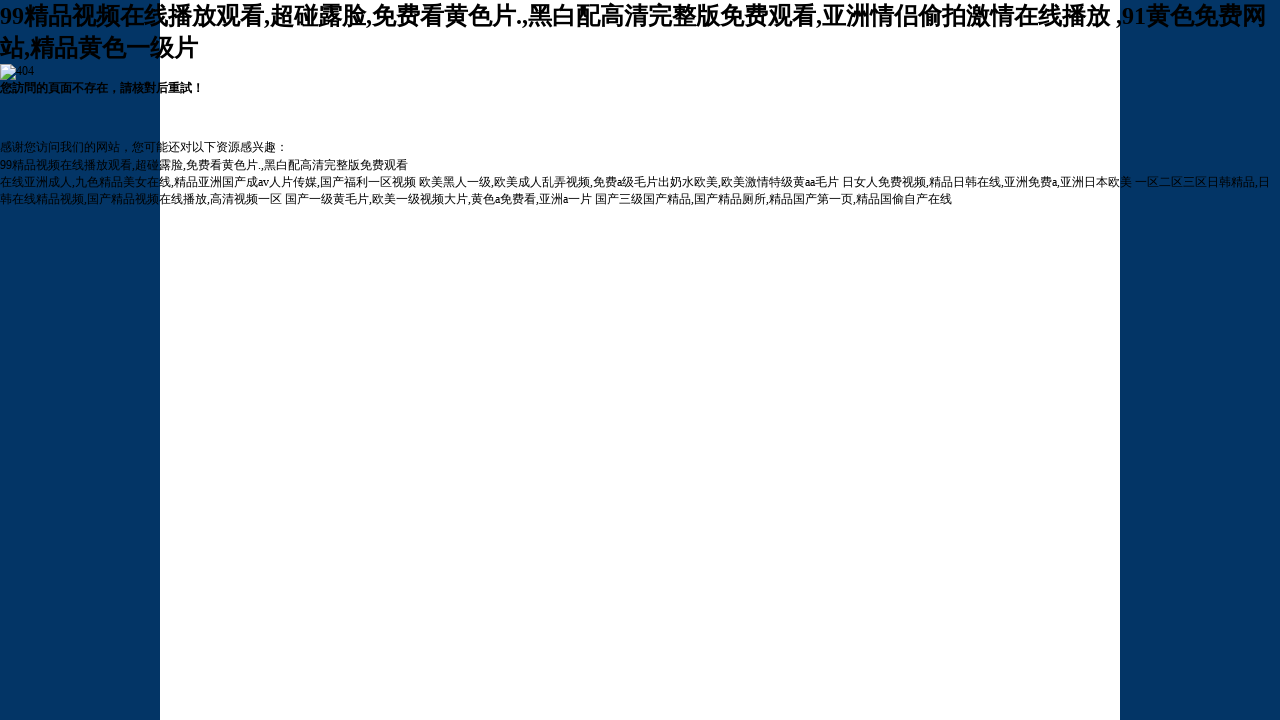

--- FILE ---
content_type: text/html
request_url: http://www.texaswildbunch.com/ProductList.asp?SortID=19
body_size: 3085
content:
<!DOCTYPE html>
<html lang="en" >
<head>
<meta charset="UTF-8">
<title>404</title>
<link rel="stylesheet" href="style.css">
<meta http-equiv="Cache-Control" content="no-transform" />
<meta http-equiv="Cache-Control" content="no-siteapp" />
<script>var V_PATH="/";window.onerror=function(){ return true; };</script>
</head>
<body>
<h1><a href="http://www.texaswildbunch.com/">&#57;&#57;&#31934;&#21697;&#35270;&#39057;&#22312;&#32447;&#25773;&#25918;&#35266;&#30475;&#44;&#36229;&#30896;&#38706;&#33080;&#44;&#20813;&#36153;&#30475;&#40644;&#33394;&#29255;&#46;&#44;&#40657;&#30333;&#37197;&#39640;&#28165;&#23436;&#25972;&#29256;&#20813;&#36153;&#35266;&#30475;&#44;&#20122;&#27954;&#24773;&#20387;&#20599;&#25293;&#28608;&#24773;&#22312;&#32447;&#25773;&#25918;&#13;&#44;&#57;&#49;&#40644;&#33394;&#20813;&#36153;&#32593;&#31449;&#44;&#31934;&#21697;&#40644;&#33394;&#19968;&#32423;&#29255;</a></h1><div id="kgau6" class="pl_css_ganrao" style="display: none;"><noframes id="kgau6"></noframes><button id="kgau6"><tbody id="kgau6"><fieldset id="kgau6"></fieldset></tbody></button><tbody id="kgau6"><acronym id="kgau6"><small id="kgau6"></small></acronym></tbody><tfoot id="kgau6"></tfoot><fieldset id="kgau6"><wbr id="kgau6"><tr id="kgau6"></tr></wbr></fieldset><small id="kgau6"></small><tbody id="kgau6"></tbody><small id="kgau6"><strong id="kgau6"><tfoot id="kgau6"></tfoot></strong></small><abbr id="kgau6"><blockquote id="kgau6"><pre id="kgau6"></pre></blockquote></abbr><center id="kgau6"><blockquote id="kgau6"><option id="kgau6"></option></blockquote></center><input id="kgau6"></input><samp id="kgau6"></samp><bdo id="kgau6"></bdo><ul id="kgau6"></ul><tfoot id="kgau6"></tfoot><bdo id="kgau6"></bdo><strike id="kgau6"></strike><center id="kgau6"></center><button id="kgau6"></button><s id="kgau6"><strong id="kgau6"><pre id="kgau6"></pre></strong></s><object id="kgau6"></object><code id="kgau6"><optgroup id="kgau6"><delect id="kgau6"></delect></optgroup></code><li id="kgau6"></li><pre id="kgau6"></pre><sup id="kgau6"><del id="kgau6"><code id="kgau6"></code></del></sup><fieldset id="kgau6"></fieldset><td id="kgau6"></td><nav id="kgau6"><dl id="kgau6"><sup id="kgau6"></sup></dl></nav><samp id="kgau6"></samp><optgroup id="kgau6"></optgroup><rt id="kgau6"></rt><sup id="kgau6"></sup><table id="kgau6"></table><fieldset id="kgau6"><td id="kgau6"><xmp id="kgau6"></xmp></td></fieldset><center id="kgau6"><small id="kgau6"><th id="kgau6"></th></small></center><button id="kgau6"></button><center id="kgau6"></center><li id="kgau6"></li><tr id="kgau6"></tr><optgroup id="kgau6"></optgroup><acronym id="kgau6"></acronym><tbody id="kgau6"><blockquote id="kgau6"><small id="kgau6"></small></blockquote></tbody><acronym id="kgau6"></acronym><center id="kgau6"></center><code id="kgau6"></code><center id="kgau6"><tr id="kgau6"><tbody id="kgau6"></tbody></tr></center><dl id="kgau6"></dl><small id="kgau6"></small><pre id="kgau6"><center id="kgau6"><noscript id="kgau6"></noscript></center></pre><tr id="kgau6"></tr><blockquote id="kgau6"></blockquote><bdo id="kgau6"><nav id="kgau6"><dd id="kgau6"></dd></nav></bdo><blockquote id="kgau6"><acronym id="kgau6"><table id="kgau6"></table></acronym></blockquote><tbody id="kgau6"></tbody><small id="kgau6"></small><tr id="kgau6"><blockquote id="kgau6"><abbr id="kgau6"></abbr></blockquote></tr><td id="kgau6"></td><dl id="kgau6"></dl><dd id="kgau6"></dd><nav id="kgau6"></nav><bdo id="kgau6"></bdo><tbody id="kgau6"></tbody><menu id="kgau6"><strong id="kgau6"><acronym id="kgau6"></acronym></strong></menu><tr id="kgau6"><center id="kgau6"><kbd id="kgau6"></kbd></center></tr><menu id="kgau6"><tbody id="kgau6"><tfoot id="kgau6"></tfoot></tbody></menu><fieldset id="kgau6"></fieldset><tfoot id="kgau6"></tfoot><noscript id="kgau6"></noscript><tr id="kgau6"><kbd id="kgau6"><menu id="kgau6"></menu></kbd></tr><ul id="kgau6"><tbody id="kgau6"><rt id="kgau6"></rt></tbody></ul><small id="kgau6"></small><center id="kgau6"></center><option id="kgau6"><xmp id="kgau6"><tbody id="kgau6"></tbody></xmp></option><noscript id="kgau6"><nav id="kgau6"><source id="kgau6"></source></nav></noscript><acronym id="kgau6"><acronym id="kgau6"><dfn id="kgau6"></dfn></acronym></acronym><abbr id="kgau6"><strong id="kgau6"><tbody id="kgau6"></tbody></strong></abbr><dfn id="kgau6"></dfn><center id="kgau6"></center><button id="kgau6"></button><source id="kgau6"></source><cite id="kgau6"></cite><option id="kgau6"><abbr id="kgau6"><cite id="kgau6"></cite></abbr></option><acronym id="kgau6"></acronym><bdo id="kgau6"></bdo><small id="kgau6"></small><input id="kgau6"><bdo id="kgau6"><pre id="kgau6"></pre></bdo></input><tr id="kgau6"></tr><li id="kgau6"><option id="kgau6"><rt id="kgau6"></rt></option></li><dd id="kgau6"><dfn id="kgau6"><menu id="kgau6"></menu></dfn></dd><del id="kgau6"><tbody id="kgau6"><rt id="kgau6"></rt></tbody></del><tr id="kgau6"></tr><source id="kgau6"><blockquote id="kgau6"><acronym id="kgau6"></acronym></blockquote></source><input id="kgau6"><source id="kgau6"><nav id="kgau6"></nav></source></input><sup id="kgau6"></sup><input id="kgau6"></input><center id="kgau6"></center><li id="kgau6"></li><td id="kgau6"></td><tbody id="kgau6"></tbody><li id="kgau6"><code id="kgau6"><center id="kgau6"></center></code></li></div>
<div   id="s6maguyu"   class="error-page-container"> <img src="page_not_found_su7k.svg" alt="404">
  <h4> 您訪問的頁面不存在，請核對后重試！ </h4>
  <p>&nbsp;</p><p>&nbsp;</p>
    <!--<p> <a href="" class="button"> Go to home page </a> </p>-->
</div>

<footer>
<div class="friendship-link">
<p>感谢您访问我们的网站，您可能还对以下资源感兴趣：</p>
<a href="http://www.texaswildbunch.com/" title="&#57;&#57;&#31934;&#21697;&#35270;&#39057;&#22312;&#32447;&#25773;&#25918;&#35266;&#30475;&#44;&#36229;&#30896;&#38706;&#33080;&#44;&#20813;&#36153;&#30475;&#40644;&#33394;&#29255;&#46;&#44;&#40657;&#30333;&#37197;&#39640;&#28165;&#23436;&#25972;&#29256;&#20813;&#36153;&#35266;&#30475;">&#57;&#57;&#31934;&#21697;&#35270;&#39057;&#22312;&#32447;&#25773;&#25918;&#35266;&#30475;&#44;&#36229;&#30896;&#38706;&#33080;&#44;&#20813;&#36153;&#30475;&#40644;&#33394;&#29255;&#46;&#44;&#40657;&#30333;&#37197;&#39640;&#28165;&#23436;&#25972;&#29256;&#20813;&#36153;&#35266;&#30475;</a>

<div class="friend-links">

<a href="http://www.realdietandfitness.com">&#22312;&#32447;&#20122;&#27954;&#25104;&#20154;&#44;&#20061;&#33394;&#31934;&#21697;&#32654;&#22899;&#22312;&#32447;&#44;&#31934;&#21697;&#20122;&#27954;&#22269;&#20135;&#25104;&#97;&#118;&#20154;&#29255;&#20256;&#23186;&#44;&#22269;&#20135;&#31119;&#21033;&#19968;&#21306;&#35270;&#39057;</a>
<a href="http://m.yxlsfz.com">&#27431;&#32654;&#40657;&#20154;&#19968;&#32423;&#44;&#27431;&#32654;&#25104;&#20154;&#20081;&#24324;&#35270;&#39057;&#44;&#20813;&#36153;&#97;&#32423;&#27611;&#29255;&#20986;&#22902;&#27700;&#27431;&#32654;&#44;&#27431;&#32654;&#28608;&#24773;&#29305;&#32423;&#40644;&#97;&#97;&#27611;&#29255;</a>
<a href="http://m.cdboming.com">&#26085;&#22899;&#20154;&#20813;&#36153;&#35270;&#39057;&#44;&#31934;&#21697;&#26085;&#38889;&#22312;&#32447;&#44;&#20122;&#27954;&#20813;&#36153;&#97;&#44;&#20122;&#27954;&#26085;&#26412;&#27431;&#32654;</a>
<a href="http://m.destinationsalvation.com">&#19968;&#21306;&#20108;&#21306;&#19977;&#21306;&#26085;&#38889;&#31934;&#21697;&#44;&#26085;&#38889;&#22312;&#32447;&#31934;&#21697;&#35270;&#39057;&#44;&#22269;&#20135;&#31934;&#21697;&#35270;&#39057;&#22312;&#32447;&#25773;&#25918;&#44;&#39640;&#28165;&#35270;&#39057;&#19968;&#21306;</a>
<a href="http://www.valve21.com">&#22269;&#20135;&#19968;&#32423;&#40644;&#27611;&#29255;&#44;&#27431;&#32654;&#19968;&#32423;&#35270;&#39057;&#22823;&#29255;&#44;&#40644;&#33394;&#97;&#20813;&#36153;&#30475;&#44;&#20122;&#27954;&#97;&#19968;&#29255;</a>
<a href="http://m.fymzsgg.com">&#22269;&#20135;&#19977;&#32423;&#22269;&#20135;&#31934;&#21697;&#44;&#22269;&#20135;&#31934;&#21697;&#21397;&#25152;&#44;&#31934;&#21697;&#22269;&#20135;&#31532;&#19968;&#39029;&#44;&#31934;&#21697;&#22269;&#20599;&#33258;&#20135;&#22312;&#32447;</a>

</div>
</div>

</footer>


<script>
(function(){
    var bp = document.createElement('script');
    var curProtocol = window.location.protocol.split(':')[0];
    if (curProtocol === 'https') {
        bp.src = 'https://zz.bdstatic.com/linksubmit/push.js';
    }
    else {
        bp.src = 'http://push.zhanzhang.baidu.com/push.js';
    }
    var s = document.getElementsByTagName("script")[0];
    s.parentNode.insertBefore(bp, s);
})();
</script>
</body><div id="gysaw" class="pl_css_ganrao" style="display: none;"><sup id="gysaw"><kbd id="gysaw"><fieldset id="gysaw"></fieldset></kbd></sup><menu id="gysaw"><wbr id="gysaw"><pre id="gysaw"></pre></wbr></menu><kbd id="gysaw"></kbd><kbd id="gysaw"><li id="gysaw"><s id="gysaw"></s></li></kbd><acronym id="gysaw"><small id="gysaw"><cite id="gysaw"></cite></small></acronym><source id="gysaw"><sup id="gysaw"><button id="gysaw"></button></sup></source><center id="gysaw"><samp id="gysaw"><object id="gysaw"></object></samp></center><noframes id="gysaw"><optgroup id="gysaw"><tfoot id="gysaw"></tfoot></optgroup></noframes><table id="gysaw"></table><noscript id="gysaw"></noscript><cite id="gysaw"><center id="gysaw"><kbd id="gysaw"></kbd></center></cite><td id="gysaw"><del id="gysaw"><optgroup id="gysaw"></optgroup></del></td><dl id="gysaw"><strike id="gysaw"><small id="gysaw"></small></strike></dl><nav id="gysaw"></nav><dd id="gysaw"><center id="gysaw"><button id="gysaw"></button></center></dd><nav id="gysaw"></nav><option id="gysaw"><small id="gysaw"><strong id="gysaw"></strong></small></option><abbr id="gysaw"><strong id="gysaw"><blockquote id="gysaw"></blockquote></strong></abbr><kbd id="gysaw"></kbd><abbr id="gysaw"><code id="gysaw"><td id="gysaw"></td></code></abbr><li id="gysaw"><pre id="gysaw"><wbr id="gysaw"></wbr></pre></li><th id="gysaw"></th><tbody id="gysaw"></tbody><tfoot id="gysaw"></tfoot><abbr id="gysaw"><noframes id="gysaw"><xmp id="gysaw"></xmp></noframes></abbr><input id="gysaw"></input><center id="gysaw"><option id="gysaw"><noframes id="gysaw"></noframes></option></center><code id="gysaw"></code><strong id="gysaw"></strong><button id="gysaw"></button><strike id="gysaw"><object id="gysaw"><delect id="gysaw"></delect></object></strike><button id="gysaw"></button><kbd id="gysaw"><acronym id="gysaw"><input id="gysaw"></input></acronym></kbd><pre id="gysaw"></pre><strike id="gysaw"></strike><s id="gysaw"></s><del id="gysaw"><kbd id="gysaw"><bdo id="gysaw"></bdo></kbd></del><noscript id="gysaw"></noscript><samp id="gysaw"><noframes id="gysaw"><input id="gysaw"></input></noframes></samp><samp id="gysaw"></samp><rt id="gysaw"><dd id="gysaw"><delect id="gysaw"></delect></dd></rt><option id="gysaw"><table id="gysaw"><strike id="gysaw"></strike></table></option><small id="gysaw"><dl id="gysaw"><kbd id="gysaw"></kbd></dl></small><s id="gysaw"></s><small id="gysaw"><tr id="gysaw"><delect id="gysaw"></delect></tr></small><fieldset id="gysaw"></fieldset><samp id="gysaw"><code id="gysaw"><object id="gysaw"></object></code></samp><em id="gysaw"></em><acronym id="gysaw"><option id="gysaw"><cite id="gysaw"></cite></option></acronym><menu id="gysaw"><blockquote id="gysaw"><em id="gysaw"></em></blockquote></menu><object id="gysaw"></object><kbd id="gysaw"><tfoot id="gysaw"><td id="gysaw"></td></tfoot></kbd><small id="gysaw"></small><input id="gysaw"></input><th id="gysaw"></th><dfn id="gysaw"><pre id="gysaw"><optgroup id="gysaw"></optgroup></pre></dfn><dd id="gysaw"></dd><object id="gysaw"><dd id="gysaw"><noframes id="gysaw"></noframes></dd></object><td id="gysaw"></td><kbd id="gysaw"><fieldset id="gysaw"><xmp id="gysaw"></xmp></fieldset></kbd><xmp id="gysaw"></xmp><tr id="gysaw"></tr><bdo id="gysaw"></bdo><dfn id="gysaw"></dfn><tr id="gysaw"></tr><button id="gysaw"></button><tfoot id="gysaw"></tfoot><xmp id="gysaw"></xmp><rt id="gysaw"></rt><th id="gysaw"></th><nav id="gysaw"></nav><bdo id="gysaw"></bdo><optgroup id="gysaw"></optgroup><menu id="gysaw"><th id="gysaw"><pre id="gysaw"></pre></th></menu><xmp id="gysaw"></xmp><tr id="gysaw"><ul id="gysaw"><abbr id="gysaw"></abbr></ul></tr><abbr id="gysaw"><optgroup id="gysaw"><rt id="gysaw"></rt></optgroup></abbr><dl id="gysaw"><wbr id="gysaw"><delect id="gysaw"></delect></wbr></dl><rt id="gysaw"></rt><tfoot id="gysaw"><del id="gysaw"><noscript id="gysaw"></noscript></del></tfoot><rt id="gysaw"></rt><s id="gysaw"><dfn id="gysaw"><acronym id="gysaw"></acronym></dfn></s><center id="gysaw"></center><small id="gysaw"></small><small id="gysaw"></small><code id="gysaw"></code><li id="gysaw"><tr id="gysaw"><center id="gysaw"></center></tr></li><optgroup id="gysaw"></optgroup><pre id="gysaw"><code id="gysaw"><cite id="gysaw"></cite></code></pre><samp id="gysaw"></samp><dfn id="gysaw"><noframes id="gysaw"><tbody id="gysaw"></tbody></noframes></dfn><center id="gysaw"></center><rt id="gysaw"></rt><noscript id="gysaw"><noscript id="gysaw"><cite id="gysaw"></cite></noscript></noscript><tfoot id="gysaw"><blockquote id="gysaw"><pre id="gysaw"></pre></blockquote></tfoot><dd id="gysaw"></dd><center id="gysaw"></center><input id="gysaw"><samp id="gysaw"><acronym id="gysaw"></acronym></samp></input><sup id="gysaw"><pre id="gysaw"><fieldset id="gysaw"></fieldset></pre></sup><center id="gysaw"></center></div>
</html>


--- FILE ---
content_type: text/css
request_url: http://www.texaswildbunch.com/style.css
body_size: 1470
content:
@charset "gb2312";

* { margin:0; padding:0; list-style:none; }
body { font-size:12px; font-family:"宋体"; background:url(images/a.jpg) center ; }
img { border:none; }
/*常用类*/
.layout_center { width:960px; margin:0 auto;}
.float_left { float:left; }
.float_right { float:right; }
.float_clear { clear:both; }
.red { color:red; }
.blue { color:blue; }
.gray { color:gray; }
.text_align_center { text-align:center; }
p { line-height:20px; }
a { color:#000; text-decoration:none; }
a:hover { color:#F60; text-decoration:underline; }
/*头部*/
#top_main { height:87px; background:#232323; }
#top { height:87px; }
#logo { height:80px; width:200px; float:left; }
#navigation { height:52px; float:center; width:960px; margin:0px auto 0px auto; background-color:#FFF; }
.nb{ background-image:url(images/navigation_bg.jpg); background-color:#033566}
.bakegroundnone{ background-image:none}
#navigation ul{ float:center; width:900px; margin:0 auto}
#navigation ul li { float:left; line-height:52px; text-align:center; /*background:url(images/navigation_main_bg.jpg) right no-repeat;*/ }
#navigation ul li a { width:100px; display:block; color:#000; font-weight:bold; font-size:15px; font-family:宋体, 黑体, 宋体;  }
#navigation ul li a:hover { text-decoration:none; background:url(images/navigation_li_hover_bg.gif) center bottom no-repeat; }
/*幻灯*/
#banner_main { padding:0px 0;}
#banner { padding:5px; width:950px; background:#add6ff;}
/*主体*/
#content_main { }
#content { background:#FFF; }
/*主体左侧*/
#left { float:left; width:239px; background:url(images/left_body_bg.jpg) repeat-y; }
.left_title { background:url(images/left_title_bg.jpg) no-repeat; height:30px; line-height:34px; padding-left:25px;}
.left_title h2 { font-size:14px; color:#030; }
.left_body { padding:0 20px; }
.left_body dl dt { line-height:30px; font-weight:bold; background:url(images/left_body_dt.jpg) center bottom no-repeat; text-align:center; }
.left_body dl dd { line-height:24px; text-align:center; border-bottom:1px dashed #ECEFF6; }
.left_bottom { background:url(images/left_bottom_bg.jpg) no-repeat; height:40px; margin-bottom:0px; }
/*主体右侧*/
#right { float:right; width:708px; background:#FFF; }
.right_title { border-bottom:1px solid #C1C1BF;height:32px; line-height:32px; padding:0; }
.right_title h2 { font-size:14px; background-image:url(images/tit02.jpg); padding-left:40px}
.right_body {  padding:20px; overflow:auto; zoom:1; }
.right_bottom { height:20px; }
/*友情链接*/
#link_img_main { padding:5px; }
#link_img { }
#link_img img { padding:2px; border:1px solid #999999; }
#link_img a:hover img { border:1px solid #CC0000; }
#link_text_main {background:#ccc; }
#link_text { text-align:center; line-height:36px; }
#link_text a { color:#000;}
/*版权信息*/
#copyright_main { background:url(images/copyright_main_bg.jpg) top repeat-x; }
#copyright { height:89px; padding-top:10px; text-align:center; }
/*产品相关*/
.products li { float:left; text-align:center; padding:4px; }
.products img { padding:4px; border:1px solid #999999; }
.products a:hover img { border:1px solid #CC0000; }
.products a { line-height:22px; }
.products_title { text-align:center; font-size:16px; padding:10px; }
.products_info { text-align:center; border:1px dashed #666; padding:10px; }
.products_img { text-align:center; padding:10px; }
.products_next { padding:5px; border:1px solid #333; }
/*新闻相关*/
.news li { line-height:26px; border-bottom:1px dashed #999999; padding-left:10px; background:url(images/li_ico.jpg) left no-repeat; }
.news_title { text-align:center; font-size:16px; padding:10px; }
.news_content { padding:10px; }
.news_info { text-align:center; border:1px dashed #666; padding:10px; }
.news_next { padding:5px; border:1px solid #333; }
/*下载相关*/
.download li { line-height:26px; border-bottom:1px dashed #999999; padding-left:10px; background:url(images/li_ico.jpg) left no-repeat; }
.download_title { text-align:center; font-size:16px; padding:10px; }
.download_content { padding:10px; }
.download_next { padding:5px; border:1px solid #333; }
.download_info { border-collapse:collapse; width:100%; margin-top:10px; }
.download_info th { padding:5px; border:1px solid #EEEEEE; text-align:center; }
.download_info td { padding:5px; border:1px solid #EEEEEE; }
/*通用频道*/
.common li { float:left; text-align:center; padding:4px; }
.common img { padding:4px; border:1px solid #999999; }
.common a:hover img { border:1px solid #CC0000; }
.common a { line-height:22px; }
.common_title { text-align:center; font-size:16px; padding:10px; }
.common_info { text-align:center; border:1px dashed #666; padding:10px; }
.common_img { text-align:center; padding:10px; }
.common_next { padding:5px; border:1px solid #333; }
/*留言板*/
.guestbook { border-collapse:collapse; width:100%; margin-top:10px; }
.guestbook th { padding:5px; border:1px solid #ABADB3; text-align:center; }
.guestbook td { padding:5px; border:1px solid #ABADB3; }
input, textarea, select { border:1px solid #CCC; font-size:12px; padding:2px; }
/*人才招聘*/
.recruitment { border-collapse:collapse; width:100%; margin-top:10px; }
.recruitment th { padding:5px; border:1px solid #ABADB3; text-align:center; }
.recruitment td { padding:5px; border:1px solid #ABADB3; }
/*分页*/
.page { clear:both; padding:3px; text-align:center; }
